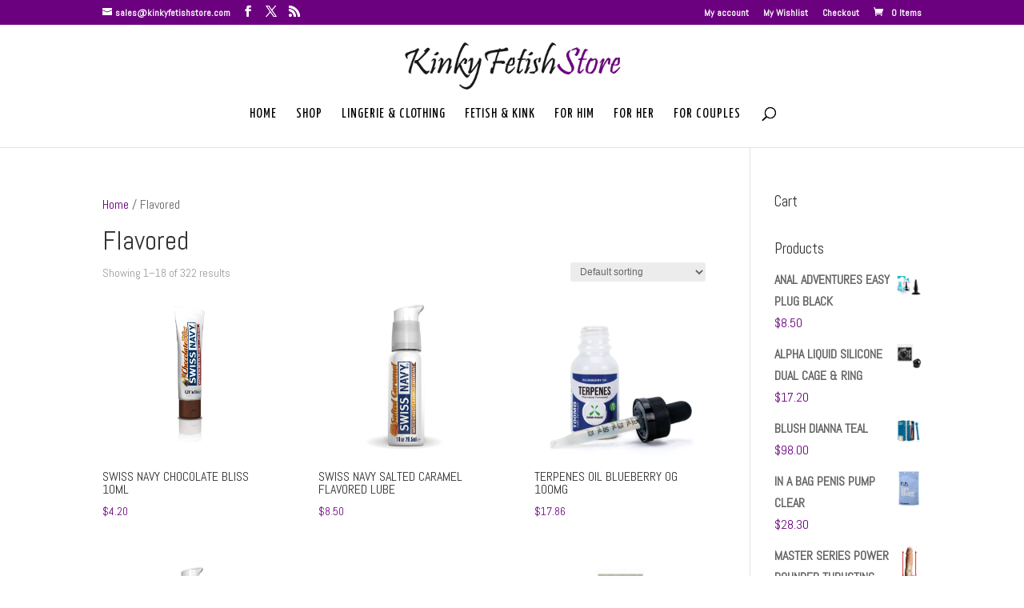

--- FILE ---
content_type: text/css
request_url: https://kinkyfetishstore.com/wp-content/plugins/wishlist-and-compare/assets/public/css/thwwac-public.min.css?ver=6.9
body_size: 5101
content:
.thwwac-modal .thwwac-modal-inner{position:relative;margin:0 auto;background-color:#fff;max-width:360px;padding:40px;font-size:14px}.thwwac-cell{display:table-cell;vertical-align:middle}.thwwac-table{display:table;width:100%;height:100%}.thwwac-overlay{top:0;left:0;position:fixed;webkit-transition:opacity .3s ease,visibility .3s ease;transition:opacity .3s ease,visibility .3s ease}.thwwac-overlay{width:100%;height:100%;visibility:hidden;opacity:0;background:#191919}.thwwac-modal.thwwac-modal-open .thwwac-overlay{visibility:visible;opacity:.5}.thwwac-modal{display:none;width:0;height:0;z-index:99999;outline:0!important;-webkit-backface-visibility:hidden;visibility:hidden;opacity:0;text-align:left;position:fixed;top:10px;left:10px}.thwwac-modal.thwwac-modal-open{visibility:visible;opacity:1;width:100%;height:100%}.active,.browse,.th_display_block{display:block}#thwwac-wishlist-table{width:100%}.thwwc_btn_disable{opacity:.5;pointer-events:none}.thwwc_cursor_na{cursor:not-allowed}.thwwacwl-buttons-group button:focus{outline:0}.woocommerce div.product .entry-summary .thwwc-compare-btn .button{float:none}.single-product .thwwac-wishlist-single,.single-product .thwwc-compare-btn{width:fit-content}.th_grid_display .show_details_button{max-width:fit-content!important}#action-type{width:auto;display:inline-block}.thwwac_actions_col .action-select{padding:6px 20px;border:1px solid #eee;margin-right:10px}.thwwac-wishlist .thwwac-content-item a:hover,.thwwac_socialshare a:hover{color:#333}.thwwac_actions_col{display:inline-block;margin-top:20px}.thwwac_actions_col.thwwc_action_btn{float:right}.thwwac_hide_show{font-weight:400;text-align:right}.thwwac-modal-inner-compare .thwwac_hide_show{padding:15px 50px}.thwwac_filter_col .filter-select{padding:6px 20px;border:1px solid #eee;margin-right:10px;width:20%}.woocommerce div.product form.cart .thwwc-compare-btn .button:not(.loading):after{background-image:none}.woocommerce div.product .entry-summary .thwwac-modal-open .button{float:none;margin-top:3px}.thwwc-compare-btn button{padding-left:15px;padding-right:15px}.thwwac-iconimg{width:20px!important;height:20px;margin-top:auto!important;margin-bottom:auto!important}.iconwhite{color:#fff}.thwwac_icons .iconblack,.thwwc-compare-btn .iconblack,.thwwc-wishlist-btn .iconblack{color:#000}.preloader img{height:20px!important;width:20px;background-repeat:no-repeat;background-color:#fff;background-position:center;background-size:22px;margin-bottom:0!important}.preloader{display:none}.thwwac_socialshare{margin-top:30px;display:inline-flex}.thwwac_socialshare ul{list-style-type:none;display:inline-flex}.thwwac_socialshare li{list-style-type:none;margin-left:30px}.thwwac_socialshare li img{margin-top:4px}.thwwc_tooltip{position:relative}.thwwc_tooltip .thwwc_tooltiptext{visibility:hidden;width:100px;background-color:#555;color:#fff;text-align:center;border-radius:6px;padding:5px;position:absolute;z-index:1;bottom:150%;left:-300%;opacity:0;transition:opacity .3s;font-size:12px}.thwwc_tooltip .thwwc_tooltiptext::after{content:"";position:absolute;top:100%;left:50%;margin-left:-5px;border-width:5px;border-style:solid;border-color:#555 transparent transparent transparent}.thwwc_tooltip:hover .thwwc_tooltiptext{visibility:visible;opacity:1}#addedmodal,#browse_btn,#loginmodal,.added_btn,.browse-display,.compare_btn_hidden,.hide{display:none}.thwwc-compare-btn{margin:5px;cursor:pointer}.thwwac-modal .thwwac-modal-inner-compare{position:relative;margin-left:auto;margin-right:auto;margin-top:50px;background-color:#fff;width:95%;padding-bottom:40px;height:76%;text-align:center;border:10px solid gray}.compare-close{cursor:pointer;position:absolute;right:40px;top:15px;font-size:24px}.thwwac-compare-title{text-align:left;padding:9px 0 .5px 0;border-bottom:1px solid #f2f2f2;margin:0 20px}.compare-close span:before,.thwwc-confirm-close span:before{content:'\e90d';font-family:thwwac-webfont}.thwwc-confirm-close{cursor:pointer;position:absolute;right:10px;top:2px;font-size:20px}.thwwac_remove span:after{content:'\e9ea';font-family:thwwac-webfont;font-size:12px;border:1px solid #6d6d6d;border-radius:15px}.thwwac-modal-inner.thwwac-login-popup,.thwwac-modal-inner.thwwac-success-popup{padding:50px 0 0}.thwwac-success-popup img{margin-bottom:10px!important;margin-left:auto;margin-right:auto}.thwwac-success-popup .thwwac-txt{padding-bottom:15px}.thwwc_share_icons{display:none}.thwwac-wishlist-empty{text-align:center;margin-bottom:20px;padding-bottom:20px;border-bottom:1px solid #eee}.thwwac-wishlist-empty img{margin-left:auto;margin-right:auto;margin-bottom:20px}.thwwac-login-popup .thwwac-txt p,.thwwac-success-popup .thwwac-txt p{font-weight:600}.thwwac_remove i{padding:9px;background:#eee;border-radius:20px;font-size:12px;color:#333}.thwwac_compare_fields .thwwac_remove{padding-right:8px;position:relative;width:fit-content;float:right}.thwwac-content-item-remove,.thwwac_remove,.wishlist-btn{cursor:pointer}.thwwc-compare-page{width:100%;overflow:auto;padding:14px;padding-left:0}.thwwac_fixed_col{position:sticky;width:200px;background:#fff}.compare_widget_row p,.wishlist_widget_row p{display:inline-block;margin-right:10px}.compare_widget_row .thwwac_remove,.wishlist_widget_row .thwwac_remove{display:inline-block}.thwwacwl_button_view{margin-bottom:0!important;width:100%;font-weight:400!important}.thwwac-modal-inner{text-align:center}.thwwac-txt{margin-bottom:10px}.thwwac-heart:before{content:"\e900"}.thwwac-heart-o:before{content:"\e925"}.thwwac-bookmark:before{content:"\e90b"}.thwwac-bookmark-o:before{content:"\e90c"}.thwwac-icon{font-family:thwwac-webfont;font-style:normal;font-weight:400}.thwwac-scroll:before{content:"\e921"}.thwwac-facebook:before{content:"\f09a"}.thwwac-twitter:before{content:"\f099"}.thwwac-pinterest:before{content:"\e918"}.thwwac-whatsapp:before{content:"\f232"}.thwwac-envelope:before{content:"\f0e0"}.thwwac-clipboard:before{content:"\f211"}.thwwac-share:before{content:"\e922"}.thwwac-share{cursor:pointer}.thwwac-compare-icon:before{content:"\e90e"}.thwwac-added-icon:before{content:"\e90f"}.thwwac-bin{font-family:thwwac-webfont;font-style:normal;font-weight:400}.thwwac-remove-icon:before{content:"\e916"}.thwwac_socialshare a{text-decoration:none!important}.thwwc-compare-page::-webkit-scrollbar{height:5px}.thwwc-compare-page::-webkit-scrollbar-track{background:#f1f1f1}.thwwc-compare-page::-webkit-scrollbar-thumb{background:#888}.thwwc-compare-btn a,.thwwc-wishlist-btn a{display:inline-flex}.thwwc-full-section .thwwc-compare-btn a,.thwwc-full-section .thwwc-wishlist-btn a{padding:7px}#compare-popup{width:99.3%;overflow:auto;height:88.3%;text-align:left;margin-left:10px}.thwwac-add-btn,.thwwac-browse-btn{align-items:center;display:inline-flex;margin-bottom:5px}.thwwac-counter-btn span,.thwwc-compare-btn span,.thwwc-wishlist-btn span{padding-left:4px}.thwwac-counter-btn{align-items:center;display:inline-flex!important}.thwwac-scroll-content{white-space:nowrap}#compare-popup::-webkit-scrollbar{width:10px;height:10px}#compare-popup::-webkit-scrollbar-track{background:#e3dddd}#compare-popup::-webkit-scrollbar-thumb{background:#929292}#comparemodal{font-size:14px}#compare-popup .woocommerce-message{margin-bottom:0;position:absolute;width:100%;z-index:999}.thwwac_hide_show_page a{color:#000}.thwwac-disable-button{cursor:none;pointer-events:none}.th-empty-msg{margin-top:100px;text-align:center}.th-empty-msg img{height:110px!important;margin-left:auto;margin-right:auto}.thwwac_compare_fields{border-left:1px solid #dfdada;border-right:1px solid #dfdada;margin:0 9px;text-align:center}.thwwac_compare_fields img{width:80px;height:80px;margin-left:auto;margin-right:auto}#compare-popup img{margin-right:auto;margin-left:auto;width:80px;height:80px}.thwwac_headcol{position:sticky;left:0;z-index:99;text-align:center;background:#fff;width:130px;font-weight:700;min-height:40px;padding-top:10px;border-left:1px solid #dfdada;border-right:1px solid #dfdada}.thwwc_first_head_row.thwwac_headcol{min-height:0;border-radius:20px 20px 0 0;border-top:1px solid #dfdada}.thwwc_last_head_row{border-radius:0 0 20px 20px;margin-bottom:10px;border-bottom:1px solid #dfdada}.thwwc-remove-row{margin-bottom:-30px}.thwwac_share_text{display:inline-flex}.thwwac_icons{margin:0}.thwwac-compare-cell{margin-left:auto;margin-right:auto;padding:10px}.thwwc-compare-page .thwwac_compare_fields{width:198px;background:#fff}.thwwac_add_width{width:100px}.related .thwwac-wishlist-single,.related .thwwc-compare-btn{width:auto}.thwwc-confirm-image img{width:60px;height:60px;margin-left:auto;margin-right:auto}.thwwac-confirm-txt p{margin-top:15px;margin-bottom:35px;font-weight:600;font-size:17px}#thwwc-resp-table{width:100%;padding-top:10px}.thwwc-content-filter-option{display:flex;flex-flow:column;align-items:flex-end}#thwwc-resp-table-header{background-color:#f2f2f2;padding:10px}#thwwc-pdct-details{margin-left:10px;margin-right:10px}#thwwac-confirm-txt-all{display:none}.thwwc-txt-title{border-bottom:1px solid #eee}.thwwc-txt-title p{margin:5px}.thwwc-table-header-cell{display:inline-block;font-size:14px;color:#333;font-weight:700;vertical-align:middle}.thwwc-table-body-cell{display:inline-block;vertical-align:middle}.thwwc-resp-table-row.thwwac-content-item{border-bottom:1px solid #eee;padding:10px}.thwwac-modal-inner.thwwac-confirm-popup{padding:35px 0 0;max-width:400px;border-radius:5px}.thwwac-confirm-popup .thwwac-wishlist-clear button{width:49.5%}.thwwc-resp-table-row{margin-top:10px}.thwwac-content-item-image img{height:80px;width:80px;margin-left:auto;margin-right:auto}.thwwac-content-checkbox,.thwwac-content-item-remove{width:10%;text-align:center}.thwwc-content-details{width:40%}.thwwac-content-item-image,.thwwc-content-atc{width:20%}.thwwc-content-filter{width:20%}.thwwc-content-stock{width:18%}.thwwac-compare-cell p.stock,.thwwac-content-item-stock p{margin:0}.content-area .entry-content .thwwac-wishlist a{cursor:pointer;text-decoration:none}.thwwc-compare-row{display:inline-flex}.thwwac_compare_mgn .thwwac-compare-cell{padding:0}.thwwc_compare_first_row{border-top:1px solid #dfdada;border-radius:20px 20px 0 0;height:14px}.thwwc_compare_last_row{border-bottom:1px solid #dfdada;border-radius:0 0 20px 20px;margin-bottom:10px}.thwwc-compare-table{display:inline-grid}#compare-popup .thwwac_compare_fields{width:264px}#compare-popup .thwwac_headcol{width:200px}#compare-popup .thwwc-compare-table{font-size:15px}.thwwac-fixed-head{margin-top:10px;height:10%}.thwwc-compare-top-scn{height:40px}.hentry .entry-content .thwwac-compare-cell a,.thwwac-compare-cell a{text-decoration:none;cursor:pointer}.show_image .thwwac-compare-cell{width:fit-content}.woocommerce-account .woocommerce+.thwwac-wishlist{display:inline-block;width:100%}.thwwac-compare-title h3{text-align:center}.thwwc_remove_width{width:0!important}.thwwc-view-cart{display:none}.thwwc-full-section{display:flex;flex-wrap:wrap;width:100%;justify-content:center}.thwwc-pdct-full-section{display:flex;align-items:center;flex-wrap:wrap}.thwwc-wishlist-btn{margin:5px}.archive .thwwc-compare-btn button,.archive .thwwc-wishlist-btn button{margin-top:5px}.thwwac-content-item-add button{padding:6px 20px}.thwwac-wishlist-single a,.thwwc-wishlist-btn a{cursor:pointer}.thwwc-wishlist-btn a.link{margin-top:2px}.thwwc-above-thumb{position:absolute;z-index:999}.thwwc-above-thumb a.thwwc_link,.thwwc-above-thumb-pdct a.thwwc_link,.thwwc-bottom-right-thumb-simple-pdct a.thwwc_link,.thwwc-bottom-right-thumb-variable-pdct a.thwwc_link,.thwwc-thumb-bottom-right-compare a.thwwc_link{background-color:rgb(255 255 255 / 73%);border-radius:20px}.thwwc-above-thumb a.thwwc_link,.thwwc-bottom-right-thumb-simple-pdct a.thwwc_link,.thwwc-bottom-right-thumb-variable-pdct a.thwwc_link,.thwwc-thumb-bottom-right-compare a.thwwc_link{padding:5px 10px 3px}.thwwc-above-thumb-pdct a.thwwc_link{padding:5px 10px 3px}.thwwc-thumb-bottom-right{right:0;margin-top:-55px}.thwwc-thumb-bottom-right-wishlist{right:0;margin-top:-110px}.thwwc-thumb-bottom-right-compare{right:0;margin-top:-62px;z-index:998}.thwwc-thumb-bottom-right-compare-related{right:0;position:absolute}.thwwc-thumb-top-right{right:0}.thwwc-above-thumb-pdct{position:absolute;z-index:999;margin:5px}.thwwc-bottom-right-thumb-variable-pdct{position:absolute;z-index:999;left:0;top:100%}.thwwc-bottom-right-thumb-simple-pdct{position:absolute;z-index:999;left:0;bottom:10px}.thwwc-above-thumb-pdct .thwwc-wishlist-btn{margin:0}.thwwac-counter-btn .thwwac-icon{font-size:24px}span#thwwac_count{padding:2px 0;border-radius:20px;font-size:12px;min-height:auto;min-width:auto;width:22px;text-align:center;margin-bottom:15px;margin-left:-10px}.thwwc-menu-item{vertical-align:middle}.thwwac-counter-icon+span#thwwac_count{margin-bottom:15px;margin-left:-10px}.woocommerce ul.products li.product .thwwc-thumb-bottom-right a.button{margin-top:auto}.woocommerce ul.products li.product .thwwc-thumb-bottom-right-comp a.button{margin-top:auto}.thwwacwl-btn-onclick.button{display:inline-flex;justify-content:center}.thwwacwl-btn-onclick span{margin-left:5px}.thwwac_remove_close{border-radius:0 0 5px!important}.thwwc_remove_cancel{border-radius:0 0 0 5px!important}.thwwc-grid-remove,.thwwc-remove-right-grid,.thwwc-wishlist-grid-view .thwwc-table-body-cell.thwwc-remove-right{display:none}.thwwc-wishlist-grid-view .thwwc-table-body-cell.thwwc-remove-right-grid{float:right;margin-right:25px;padding-top:10px}.thwwc-wishlist-grid-view .thwwac-content-item-remove.thwwc-remove-right-grid i{margin-left:0}.thwwc-wishlist-grid-view .thwwac-content-item-remove i{background:#ffffffcf;margin-left:26px;text-align:center;border-radius:15px;font-size:15px;font-weight:700;padding:4px}.thwwc-wishlist-grid-view .thwwc-resp-table-row.thwwac-content-item{display:inline-block;width:33%}.thwwc-wishlist-grid-view .thwwc-table-body-cell{display:block;width:100%;text-align:center}.thwwc-wishlist-grid-view .thwwac-content-item-image img{width:200px;height:200px}.thwwc-wishlist-grid-view #thwwc-resp-table-header{display:none}.thwwc-wishlist-grid-view .thwwac-content-checkbox,.thwwc-wishlist-grid-view .thwwac_actions_col{display:none}.thwwc-grid:before{content:"\e92d"}.thwwc-list:before{content:"\e92f"}.thwwc-listing-view{display:inline-flex}.thwwc-listing{margin:5px;cursor:pointer}.thwwc-listing-view a{text-decoration:none!important}.thwwc-listing-inactive{color:inherit}.thwwc-wishlist-grid-view .thwwc-content-details{margin:10px 0}.thwwc-wishlist-grid-view .thwwc-resp-table-row.thwwac-content-item{border-bottom:none}.thwwc-wishlist-grid-view #thwwc-resp-table-body{border-bottom:1px solid #eee;padding-bottom:10px}.thwwc-wishlist-grid-view .thwwac-content-item-remove{position:relative;margin-bottom:-30px;width:10%}.thwwc-title-shortened{display:none}.thwwc-wishlist-grid-view .thwwc-title-shortened{display:block}.thwwc-wishlist-grid-view .thwwc-title-full{display:none}.theme-Avada .product-grid-view .thwwac-icon{font-size:12px}.theme-Avada .product-grid-view .thwwc-above-thumb .thwwac-add-btn span{padding-left:4px}.theme-Avada .thwwc-pdct-full-section{width:50%}.theme-Avada .thwwc-compare-btn button{margin-top:10px;margin-bottom:10px}.theme-Avada .product-buttons .browse-btn a:last-child,.theme-Avada .product-buttons .wishlist-btn a:last-child{float:none;margin-left:-19px}.woocommerce.theme-Avada .thwwacwl_button_close{margin-left:auto;margin-right:auto;display:block}.theme-Avada .th_grid_display{display:grid}.theme-Avada .thwwc-compare-btn{margin-left:0}.theme-Avada.archive .thwwc-compare-btn a{float:left!important;margin-left:-14px}.theme-Avada.archive .thwwc-full-section a{max-width:inherit}.theme-Avada .product-grid-view .add_to_cart_button+.browse .thwwac-browse-btn,.theme-Avada .product-grid-view .add_to_cart_button+.wishlist-btn .thwwac-add-btn,.theme-Avada .product-grid-view .add_to_cart_button+.wishlist-btn+.browse-btn .thwwac-browse-btn{width:100%}.theme-Avada .product-buttons-container .thwwac-modal+.show_details_button{float:right!important}.theme-Avada .product-buttons-container .thwwac-modal+.add_to_cart_button{width:100px;float:left}.theme-Avada .product-buttons .thwwacwl-buttons-group a:first-child{padding:0;float:none;text-align:center}.theme-Avada .product-buttons-container .thwwac-modal+.add_to_cart_button+.browse .thwwac-browse-btn,.theme-Avada .product-buttons-container .thwwac-modal+.add_to_cart_button+.wishlist-btn+.browse-btn .thwwac-browse-btn{margin-left:-7px}.theme-Avada .product-buttons-container .thwwac-modal+.add_to_cart_button+.browse,.theme-Avada .product-buttons-container .thwwac-modal+.add_to_cart_button+.wishlist-btn,.theme-Avada .product-buttons-container .thwwac-modal+.add_to_cart_button+.wishlist-btn+.browse-btn{float:left;width:250px}.theme-Avada .product-buttons-container .thwwac-modal+.add_to_cart_button+.wishlist-btn .thwwac-add-btn{margin-left:-7px}.theme-Avada .show_details_button{float:right}.theme-Avada .thwwac-compare-title{padding-top:5px}.theme-Avada .product-grid-view .thwwac_hide_show{width:100%}.theme-Avada .thwwc-thumb-bottom-right{margin-top:-32px!important}.theme-Avada .thwwc-thumb-bottom-right-wishlist{right:5px;margin-top:-57px!important}.theme-Avada .thwwc-thumb-bottom-right-compare{margin-top:-32px!important}.theme-Avada .thwwc-thumb-bottom-right-compare-related{margin-top:-24px}.theme-Avada .thwwc-wishlist-btn{margin:0 4px}.theme-Avada .thwwc-full-section{margin-left:7px;align-items:center}.theme-Avada span#thwwac_count{background:#a0ce4d;padding:4px 0;color:#fff;line-height:initial}.theme-Avada .thwwc-above-thumb.thwwc-wishlist-btn{margin:4px}.theme-Avada .thwwc-wishlist-grid-view .thwwc-table-body-cell.thwwc-remove-right-grid{margin-right:10%}.theme-Avada .thwwc-wishlist-grid-view .thwwac-content-item-remove{width:inherit;margin-left:20px}.theme-Divi li.product .thwwac-add-btn .thwwac-iconimg+span,.theme-Divi li.product .thwwac-browse-btn .thwwac-iconimg+span{padding-bottom:10px}.theme-Divi .thwwac-compare-title{padding-bottom:15px}.theme-Divi .thwwacwl_button_view{width:100%}.theme-Divi .thwwc-thumb-bottom-right{margin-top:-50px}.theme-Divi .thwwc-thumb-bottom-right-wishlist{margin-top:-140px}.theme-Divi .thwwc-thumb-bottom-right-compare{margin-top:-85px}.theme-Divi .thwwc-thumb-bottom-right-compare-related{bottom:84px}.theme-Divi .thwwc-bottom-right-thumb-variable-pdct{top:56%}.theme-Divi .thwwc-menu-item{vertical-align:unset}.theme-Divi span#thwwac_count{background:#2ea3f2;color:#fff;padding:3px 0}.theme-oceanwp .oceanwp-row .thwwac-compare-title h3{padding-bottom:15px}.theme-oceanwp .thwwac-compare-title{padding:15px}.theme-oceanwp .thwwac-wishlist a{text-decoration:none!important}.theme-oceanwp .grid .browse,.theme-oceanwp .grid .browse-btn,.theme-oceanwp .grid .thwwc-compare-btn,.theme-oceanwp .grid .wishlist-btn{text-align:center}.theme-oceanwp .entry-summary .thwwc-compare-btn{text-align:inherit}.theme-oceanwp .woo-entry-inner:hover .thwwc-thumb-bottom-right{bottom:32px}.theme-oceanwp .woo-entry-inner:hover .thwwc-thumb-bottom-right-compare{bottom:32px}.theme-oceanwp .woo-entry-inner:hover .thwwc-thumb-bottom-right-compare-related{bottom:32px}.theme-oceanwp .woo-entry-inner:hover .thwwc-thumb-bottom-right-wishlist{margin-top:-110px}.theme-oceanwp .thwwc-thumb-bottom-right-compare-related{margin-top:-49px}.theme-oceanwp .thwwc-thumb-bottom-right{bottom:0;margin-right:5px!important}.theme-oceanwp .thwwc-thumb-bottom-right-wishlist{right:0;margin-top:-80px}.theme-oceanwp .thwwc-thumb-bottom-right-compare{bottom:0;margin-right:7px!important}.theme-oceanwp .thwwc-bottom-right-thumb-variable-pdct{top:63%}.theme-oceanwp span#thwwac_count{padding:4px 7px}.theme-oceanwp .thwwc-wishlist-grid-view .thwwac-content-item-remove{padding-left:8px}.theme-oceanwp .thwwc-wishlist-grid-view .thwwac-content-item-remove.thwwc-remove-right-grid{width:inherit;text-align:right;margin-right:32px}.theme-kadence .thwwc-compare-btn{margin:-3px}.theme-kadence .thwwc-thumb-bottom-right-compare{right:13px;margin-top:-62px!important;z-index:998}.theme-kadence .thwwc-thumb-bottom-right-compare-related{right:13px;margin-top:-62px!important;z-index:998}.theme-kadence .thwwc-thumb-bottom-right-wishlist{right:9px;margin-top:-87px}.theme-kadence .thwwc-bottom-right-thumb-simple-pdct{margin:15px!important}.theme-kadence .thwwc-bottom-right-thumb-variable-pdct{top:74%;margin:5px!important}.theme-astra li.product .thwwac-add-btn .thwwac-iconimg+span,.theme-astra li.product .thwwac-browse-btn .thwwac-iconimg+span{padding-bottom:13px}.theme-astra .entry-summary .thwwc-compare-btn a,.theme-astra .entry-summary .thwwc-compare-btn button{margin-top:10px}.theme-astra .entry-summary .thwwac-add-btn,.theme-astra .entry-summary .thwwac-browse-btn{margin-top:10px}.theme-Avada .thwwc-full-section,.theme-astra .thwwc-full-section,.theme-hello-elementor .thwwc-full-section{justify-content:left}.theme-astra span#thwwac_count{padding:4px 0}.theme-astra .thwwc-wishlist-grid-view .thwwac-content-item-remove{margin-left:-20px}.theme-astra .thwwc-wishlist-grid-view .thwwac-content-item-remove.thwwc-remove-right-grid{margin-right:10px}.theme-astra .thwwc-bottom-right-thumb-variable-pdct{top:66%}.theme-hello-elementor .thwwc-full-section .thwwc-compare-btn,.theme-hello-elementor .thwwc-full-section .thwwc-wishlist-btn{margin:5px}.theme-hello-elementor span#thwwac_count{background:#ebe9eb}.theme-hello-elementor .thwwc-bottom-right-thumb-variable-pdct{top:70%}.theme-hello-elementor .thwwc-thumb-bottom-right-wishlist{margin-top:-103px}.theme-hello-elementor.woocommerce ul.products li.product .thwwc-above-thumb a.button{margin-top:auto}.theme-hello-elementor .thwwc-wishlist-grid-view .thwwac-content-item-remove{padding-left:30px}.theme-hello-elementor .thwwc-wishlist-grid-view .thwwac-content-item-remove.thwwc-remove-right-grid{width:inherit;text-align:right;margin-right:54px}.theme-hello-elementor .thwwc-thumb-bottom-right-compare-related{bottom:133px}.theme-astra .thwwc-thumb-bottom-right-compare,.theme-astra .thwwc-thumb-bottom-right-compare-related{margin-top:-65px;font-size:10px}.theme-astra .thwwc-above-thumb{font-size:10px}.theme-flatsome .action-select{display:inline-block}.theme-flatsome .thwwac-content-items select{margin-bottom:20px;width:100px}.theme-flatsome .thwwac-content-item-add button{width:auto}.theme-flatsome .product-quick-view-container .thwwc-compare-btn{display:none}.theme-flatsome .thwwac-counter-btn span{padding:0}.theme-flatsome .thwwac-compare-msg{margin:20px}.theme-flatsome .thwwac_actions_col .action-select{padding:0 20px}.theme-flatsome .has-hover:hover .thwwc-thumb-bottom-right{margin-top:-77px}.theme-flatsome .has-hover:hover .thwwc-thumb-bottom-right-wishlist{margin-top:-136px}.theme-flatsome .thwwc-thumb-bottom-right{margin-top:-46px}.theme-flatsome .has-hover:hover .thwwc-thumb-bottom-right-compare{margin-top:-97px}.theme-flatsome .thwwc-thumb-bottom-right-compare{margin-top:-70px}.theme-flatsome .thwwc-thumb-bottom-right-compare-related{margin-top:-71px}.theme-flatsome .thwwc-above-thumb{z-index:8}.theme-flatsome .thwwc-compare-btn .button span{padding-top:6px}.theme-flatsome span#thwwac_count{padding:3px 0;line-height:initial}.theme-flatsome .thwwc-wishlist-grid-view .thwwac-content-item-remove{padding-left:45px}.theme-flatsome .thwwc-wishlist-grid-view .thwwac-content-item-remove.thwwc-remove-right-grid{width:inherit;text-align:right;margin-right:68px}.theme-flatsome .thwwc-bottom-right-thumb-variable-pdct{top:80%}.theme-flatsome .thwwc-bottom-right-thumb-simple-pdct{position:absolute!important;left:0!important;bottom:35px}.theme-hestia .pop-and-glow:hover .thwwc-thumb-bottom-right{margin-top:-55px}.theme-hestia .pop-and-glow:hover .thwwc-thumb-bottom-right-wishlist{margin-top:-95px}.theme-hestia .pop-and-glow:hover .thwwc-thumb-bottom-right-compare{margin-top:-55px}.theme-hestia .pop-and-glow:hover .thwwc-thumb-bottom-right-compare-related{margin-top:-55px}.theme-hestia .thwwc-thumb-top-left{left:82px}.theme-hestia .thwwc-thumb-bottom-right{right:70px;margin-top:-45px}.theme-hestia .thwwc-thumb-bottom-right-wishlist{right:70px;margin-top:-85px}.theme-hestia .thwwc-thumb-bottom-right-compare{right:70px;margin-top:-45px}.theme-hestia .thwwc-thumb-top-right{right:82px}.theme-hestia .thwwc-above-thumb-pdct{top:82px}.theme-hestia .thwwc-thumb-bottom-right-compare-related{right:14px;margin-top:-45px}.theme-hestia .thwwc-bottom-right-thumb-variable-pdct{top:50%}.theme-hestia span#thwwac_count{padding:1px 0;background:#9c26b0;color:#fff}.theme-hestia .thwwc-wishlist-grid-view .thwwac-content-item-remove{z-index:999}.theme-hestia .thwwc-wishlist-grid-view .thwwac-content-item-remove i{margin-left:20px}.theme-hestia .thwwc-wishlist-grid-view .thwwac-content-item-remove.thwwc-remove-right-grid i{margin-left:5px}.theme-blocksy .thwwc-thumb-bottom-right-compare,.theme-blocksy .thwwc-thumb-bottom-right-compare-related{bottom:142px}.theme-blocksy .thwwc-thumb-bottom-right-wishlist{bottom:180px}.theme-blocksy .thwwc-thumb-bottom-right{bottom:190px}.theme-blocksy .thwwc-bottom-right-thumb-variable-pdct{position:absolute;z-index:999;left:0;top:80%}.theme-sydney .thwwac-compare-title h3{margin:5px}.theme-sydney #action-type{height:33px}.theme-sydney span#thwwac_count{background:#d65050}.theme-sydney .thwwc-wishlist-grid-view .thwwc-table-body-cell.thwwc-remove-right-grid{margin-right:30px}.theme-sydney .thwwc-wishlist-grid-view .thwwac-content-item-remove{margin-left:5px}.theme-sydney .thwwc-thumb-bottom-right-compare,.theme-sydney .thwwc-thumb-bottom-right-compare-related{margin-top:-48px;z-index:998}.theme-sydney .thwwc-thumb-top-right{margin-top:21px}.theme-sydney .thwwc-thumb-bottom-right-wishlist{right:0;margin-top:-83px}.theme-sydney .thwwc-bottom-right-thumb-variable-pdct{top:70%}.theme-storefront .thwwac-compare-title h3{font-size:1.3rem!important;font-weight:400}.theme-storefront .thwwac_atc_btn{width:125px}.theme-storefront .thwwc-thumb-bottom-right{margin-top:-62px}.theme-storefront .thwwc-thumb-bottom-right-compare{margin-top:-67px}.theme-storefront .thwwc-thumb-bottom-right-compare-related{margin-top:-67px}.theme-storefront .thwwc-bottom-right-thumb-variable-pdct{top:60%}.theme-twentytwenty .thwwac-compare-title h3{font-size:36px;margin-top:14px}.theme-twentytwenty .thwwac-wishlist{max-width:100%!important}.theme-twentytwenty .thwwc-compare-page{max-width:100%!important}.theme-twentytwenty .columns-3 .thwwacwl_button_close{margin-top:5px},.theme-twentytwenty .thwwc-thumb-bottom-right,.theme-twentytwentyone .thwwc-thumb-bottom-right{margin-top:0;bottom:236px}.theme-twentytwenty .thwwc-thumb-bottom-right-wishlist{margin-top:0;bottom:230px}.theme-twentytwentyone .thwwc-thumb-bottom-right-compare,.theme-twentytwentyone .thwwc-thumb-bottom-right-compare-related{margin-top:0;bottom:160px}.theme-twentytwentyone .thwwc-thumb-bottom-right-wishlist{bottom:226px}.theme-twentytwenty .thwwc-thumb-bottom-right-compare,.theme-twentytwenty .thwwc-thumb-bottom-right-compare-related{margin-top:0;bottom:165px}.theme-twentytwenty .thwwc-bottom-right-thumb-variable-pdct{top:66%}.theme-twentytwentyone .thwwc-bottom-right-thumb-variable-pdct{top:64%}.theme-twentytwenty .thwwc-wishlist-grid-view .thwwc-table-body-cell.thwwc-remove-right-grid{text-align:right;margin-right:28%}.theme-twentytwenty .thwwc-wishlist-grid-view .thwwc-table-body-cell.thwwac-content-item-remove{width:inherit;margin-left:12%}.theme-twentynineteen .thwwac-wishlist{max-width:100%!important}.theme-twentynineteen .thwwc-wishlist-grid-view .thwwc-table-body-cell.thwwac-content-item-remove{width:inherit;z-index:999;margin-left:11px}.theme-twentynineteen a.thwwc-listing{margin-top:0}.theme-twentynineteen .thwwc-wishlist-grid-view .thwwac-content-item-remove{margin-bottom:-36px}.theme-twentytwentyone span#thwwac_count{padding:0}.theme-twentytwentyone .thwwc-wishlist-grid-view .thwwac-content-item-remove{margin-bottom:-35px;margin-right:auto}.theme-twentytwentyone .thwwc-wishlist-grid-view .thwwac-content-item-remove i{margin-left:auto}.theme-twentytwentytwo .thwwc-wishlist-grid-view .thwwc-table-body-cell.thwwc-remove-right-grid{text-align:right;margin-right:26%}.theme-twentytwentytwo .thwwc-wishlist-grid-view .thwwc-table-body-cell.thwwac-content-item-remove{width:inherit;margin-left:40px}.theme-twentytwentytwo .thwwc-thumb-bottom-right-wishlist{margin-top:-138px}.theme-twentytwentytwo .thwwc-bottom-right-thumb-variable-pdct{top:60%}.theme-ashe .thwwc-confirm-close{padding:0 8px}.theme-ashe span#thwwac_count{background:#cb9c51;color:#fff;line-height:20px}.theme-shapely span#thwwac_count{padding:1px 0 4px 0;line-height:initial}.theme-shapely .thwwc-full-section{justify-content:left}.theme-shapely .thwwc-thumb-bottom-right-compare,.theme-shapely .thwwc-thumb-bottom-right-compare-related{margin-top:-68px;font-size:12px}.theme-shapely .thwwc-above-thumb{font-size:12px}.theme-twentytwentyone .thwwac-wishlist,.theme-twentytwentytwo .thwwac-wishlist{max-width:100%!important}.theme-shapely .thwwc-bottom-right-thumb-variable-pdct{top:66%}.theme-twentytwentytwo .thwwc-wishlist-grid-view .thwwc-resp-table-row.thwwac-content-item{width:30%}.theme-twentytwentytwo .thwwc-wishlist-btn.thwwc-thumb-top-left{margin:1px;top:-10px;line-height:10px}.theme-twentytwentytwo .thwwc-compare-btn.thwwc-thumb-bottom-right-compare,.theme-twentytwentytwo .thwwc-thumb-bottom-right-compare-related{margin-top:-73px;line-height:10px}#thwwc-delete-confirm{max-width:100%}@media only screen and (max-width:600px){#compare-popup .thwwac_headcol{padding-left:10px}#compare-popup .thwwac_compare_fields,#compare-popup .thwwac_headcol{width:100px}.thwwc-full-section{flex-flow:wrap}.theme-astra .thwwc-compare-btn .button,.theme-astra .thwwc-wishlist-btn .button{padding:.5em .75em}.thwwc-wishlist-grid-view .thwwc-resp-table-row.thwwac-content-item{width:auto}}@media only screen and (max-width:479px) and (min-width:320px){.theme-blocksy .thwwc-bottom-right-thumb-variable-pdct{top:58%}.theme-sydney .thwwc-bottom-right-thumb-variable-pdct{top:64%}.theme-twentytwentyone .thwwc-bottom-right-thumb-variable-pdct{top:58%}.theme-twentytwentytwo .thwwc-bottom-right-thumb-variable-pdct{top:75%}.theme-kadence .thwwc-bottom-right-thumb-variable-pdct{top:66%;margin:5px!important}}@media only screen and (max-width:600px) and (min-width:480px){.theme-blocksy .thwwc-bottom-right-thumb-variable-pdct{top:70%}.theme-twentytwentytwo .thwwc-bottom-right-thumb-variable-pdct{top:78%}.theme-kadence .thwwc-bottom-right-thumb-variable-pdct{top:72%;margin:5px!important}}@media only screen and (max-width:991px) and (min-width:768px){.theme-hello-elementor .thwwc-bottom-right-thumb-variable-pdct{top:66%}.theme-hestia .thwwc-bottom-right-thumb-variable-pdct{top:46%}.theme-sydney .thwwc-bottom-right-thumb-variable-pdct{top:64%}.theme-storefront .thwwc-bottom-right-thumb-variable-pdct{top:54%}.theme-twentytwenty .thwwc-bottom-right-thumb-variable-pdct{top:60%}.theme-twentytwentyone .thwwc-bottom-right-thumb-variable-pdct{top:58%}.theme-twentytwentytwo .thwwc-bottom-right-thumb-variable-pdct{top:56%}.theme-Divi .thwwc-bottom-right-thumb-variable-pdct{top:53%}.theme-kadence .thwwc-bottom-right-thumb-variable-pdct{top:65%;margin:5px!important}}@media only screen and (max-width:768px) and (min-width:600px){.theme-oceanwp .thwwc-bottom-right-thumb-variable-pdct{top:72%}.theme-twentytwentytwo .thwwc-bottom-right-thumb-variable-pdct{top:78%}.theme-Divi .thwwc-bottom-right-thumb-variable-pdct{top:63%}.theme-kadence .thwwc-bottom-right-thumb-variable-pdct{top:65%;margin:5px!important}}@media only screen and (max-width:767px) and (min-width:720px){.theme-kadence .thwwc-bottom-right-thumb-variable-pdct{top:65%;margin:5px!important}}@media only screen and (max-width:719px) and (min-width:600px){.theme-kadence .thwwc-bottom-right-thumb-variable-pdct{top:78%;margin:5px!important}}